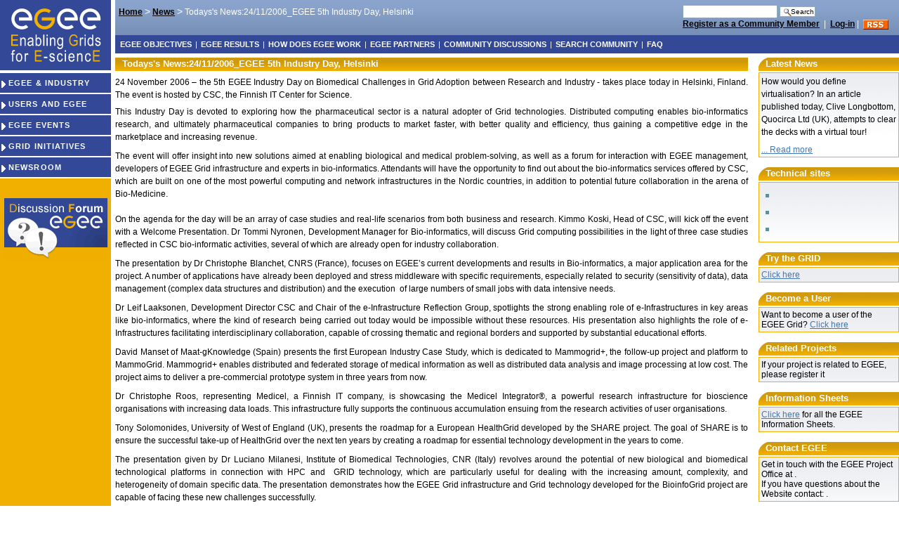

--- FILE ---
content_type: text/html; charset=utf-8
request_url: https://eu-egee.org/news/todays-s-news-24-11-2006_egee-5th-industry-day-helsinki/
body_size: 6705
content:
<!DOCTYPE html>
<html lang="en">
<head>
  <meta http-equiv="Content-Type" content="text/html; charset=utf-8">
  <title>Todays's News:24/11/2006_EGEE 5th Industry Day, Helsinki &mdash; Enabling Grids for E-sciencE</title>
  <base href="/news/todays-s-news-24-11-2006_egee-5th-industry-day-helsinki">
  <meta content="e" name="d">
  <script type="text/javascript" src="/portal_javascripts/ploneScripts9979.js"></script>
  <style type="text/css">
  <!-- @import url(/portal_css/ploneStyles3766.css); -->
  </style>
  <link rel="alternate stylesheet" type="text/css" media="screen" href="/portal_css/textSmall.css" title="Small Text">
  <link rel="alternate stylesheet" type="text/css" media="screen" href="/portal_css/textLarge.css" title="Large Text">
  <style type="text/css">
  <!-- @import url(/portal_css/ploneStyles3082.css); -->
  </style>
  <link rel="alternate stylesheet" type="text/css" media="screen" href="/portal_css/ploneTextSmall.css" title="Small Text">
  <link rel="alternate stylesheet" type="text/css" media="screen" href="/portal_css/ploneTextLarge.css" title="Large Text">
  <style type="text/css" media="all">
  <!-- @import url(/portal_css/ploneCustom.css); -->
  </style>
  <link rel="shortcut icon" type="image/x-icon" href="/favicon.ico">
  <link rel="home" href="/" title="Front page">
  <link rel="search" title="Search this site" href="/search_form">
  <link rel="author" title="Author information" href="/author/shparker">
  <link rel="contents" href="/sitemap" title="Site Map">
  <link rel="alternate" href="/egee-events/RSS" title="EGEE Events" type="application/rss+xml">
  <link rel="up" href="/news" title="Up one level">
  <meta http-equiv="imagetoolbar" content="no">
  <script language="JavaScript" src="cookie.js"></script>
  <script language="JavaScript">
        
         function toggleDisplay(id1, id2) {
           object = document.getElementById(id1);
           objImg = document.getElementById(id2);
           if (object.style.display=='none')
           {
             writeSessionCookie ("menu_id1", id1);
             writeSessionCookie ("menu_id2", id2);
             object.style.display='';
             objImg.removeAttribute("src");
             objImg.setAttribute("src", "collapse1_up.gif");
           }
           else
           {
             writeSessionCookie ("menu_id1", null);
             writeSessionCookie ("menu_id2", null);
             object.style.display='none';
             objImg.removeAttribute("src");
             objImg.setAttribute("src", "collapse1.gif");
           }
         }
        
         function keepOpen() {
          var id1 = getCookieValue("menu_id1");
          var id2 = getCookieValue("menu_id2");
          if ((id1!=null) && (id2!=null)) {
            object = document.getElementById(id1);
            objImg = document.getElementById(id2);
            if (object && objImg) {
              object.style.display='';
              objImg.removeAttribute("src");
              objImg.setAttribute("src", "collapse1_up.gif");
            }
          }
         }
        
  </script>
</head>
<body class="">
  <table width="100%" cellpadding="0" cellspacing="0" border="0" id="visual-portal-wrapper">
    <tr>
      <td rowspan="3" id="table-column-left">
        <a href="/"><img src="egee_logo_blue_bg.gif" alt="Logo EGEE" width="158" height="100"></a>
        <div id="menu">
          <ul>
            <li class="menutitle">
              <a href="javascript:%20toggleDisplay('industry',%20'brikko10')" class="titlelink"><img src="collapse1.gif" alt="collapse" width="12" height="12" border="0" id="brikko10">EGEE & INDUSTRY</a>
            </li>
          </ul>
          <div id="industry" style="display: none;">
            <ul>
              <li>
                <a href="/industry_forum">INDUSTRY FORUM</a>
              </li>
              <li>
                <a href="/industry-task-force">INDUSTRY TASK FORCE</a>
              </li>
              <li>
                <a href="/egee-business-associates">EGEE BUSINESS ASSOCIATES</a>
              </li>
            </ul>
          </div>
          <ul>
            <li class="menutitle">
              <a href="javascript:%20toggleDisplay('uforum',%20'brikko2')" class="titlelink"><img src="collapse1.gif" alt="collapse" width="12" height="12" border="0" id="brikko2">USERS AND EGEE</a>
            </li>
          </ul>
          <div id="uforum" style="display: none;">
            <ul>
              <li>
                <a href="/user-forum/who-uses-egee">WHO USES EGEE</a>
              </li>
              <li>
                <a href="/userservices">USER SERVICES & TRAINING</a>
              </li>
              <li>
                <a href="/user-forum/user-info-group">USER INFORMATION</a>
              </li>
            </ul>
          </div>
          <ul>
            <li class="menutitle">
              <a href="javascript:%20toggleDisplay('events',%20'brikko3')" class="titlelink"><img src="collapse1.gif" alt="collapse" width="12" height="12" border="0" id="brikko3">EGEE EVENTS</a>
            </li>
          </ul>
          <div id="events" style="display: none;">
            <ul>
              <li>
                <a href="/egee_events/conference">CONFERENCES</a>
              </li>
              <li>
                <a href="/egee_events/userforum?sort_on=start">USER FORUM EVENTS</a>
              </li>
              <li>
                <a href="/egee_events/training">TRAINING EVENTS</a>
              </li>
              <li>
                <a href="/egee_events/industryday">INDUSTRY DAYS</a>
              </li>
              <li>
                <a href="/egee_events/events">RELATED GRID EVENTS</a>
              </li>
            </ul>
          </div>
          <ul>
            <li class="menutitle">
              <a href="javascript:%20toggleDisplay('grid',%20'brikko4')" class="titlelink"><img src="collapse1.gif" alt="collapse" width="12" height="12" border="0" id="brikko4">GRID INITIATIVES</a>
            </li>
          </ul>
          <div id="grid" style="display: none;">
            <ul>
              <li>
                <a href="/grid/related-project">RELATED PROJECTS</a>
              </li>
              <li>
                <a href="/grid/more-projects">MORE PROJECTS</a>
              </li>
              <li>
                <a href="/grid/collaborating-with-egee">COLLABORATING WITH EGEE</a>
              </li>
            </ul>
          </div>
          <ul>
            <li class="menutitle">
              <a href="javascript:%20toggleDisplay('NEWSROOM',%20'brikko5')" class="titlelink"><img src="collapse1.gif" alt="collapse" width="12" height="12" border="0" id="brikko5">NEWSROOM</a>
            </li>
          </ul>
          <div id="NEWSROOM" style="display: none;">
            <ul>
              <li>
                <a href="/news-listing">LATEST NEWS</a>
              </li>
              <li>
                <a href="/newsroom/newsroom_listing">NEWSLETTERS</a>
              </li>
              <li>
                <a href="/information_sheets">INFORMATION SHEETS</a>
              </li>
              <li>
                <a href="/press_releases">PRESS RELEASES</a>
              </li>
              <li>
                <a href="/newsroom-folder/">PRESS OFFICE</a>
              </li>
              <li>
                <a href="/multimedia">MULTIMEDIA</a>
              </li>
              <li>
                <a href="/news-from-related-projects-listing">NEWS FROM RELATED PROJECTS</a>
              </li>
            </ul>
          </div>
        </div>
        <div style="text-align: center">
          <br>
          <br>
          <a href="/forum/" target="_blank"><img src="/banner-forum.gif" alt="EGEE Discussion Forum"></a><br>
          <br>
        </div>
      </td>
      <td colspan="2" id="table-top">
        <div id="portal-searchbox">
          <form name="searchform" action="http://eu-egee.org/search" style="white-space:nowrap" onsubmit="return liveSearchSubmit()" id="searchform">
            <label for="searchGadget" class="hiddenStructure">Search Site</label>
            <div class="LSBox">
              <input id="searchGadget" tabindex="30001" name="SearchableText" type="text" size="15" title="Search Site" accesskey="4" class="visibility:visible"> <input class="searchButton" type="submit" tabindex="30002" value="Search">
              <div class="LSResult" id="LSResult" style="">
                <div class="LSShadow" id="LSShadow"></div>
              </div>
            </div>
          </form>
          <div id="portal-advanced-search" class="hiddenStructure">
            <a href="/search_form" accesskey="5">Advanced Search&hellip;</a>
          </div><a href="/createMember">Register as a Community Member</a> &nbsp;|&nbsp; <a href="/login_form">Log-in</a>&nbsp;|&nbsp; <a href="http://admin.eu-egee.org/egee-events/RSS" class="normal"><img src="/rss.gif" alt="" title="egee events RSS"></a>
        </div>
        <div id="portal-breadcrumbs">
          <a href="/">Home</a> <span class="breadcrumbSeparator">&gt;</span> <span dir="ltr"><a href="/news">News</a> <span class="breadcrumbSeparator">&gt;</span></span> <span dir="ltr"><span>Todays's News:24/11/2006_EGEE 5th Industry Day, Helsinki</span></span>
        </div>
      </td>
    </tr>
    <tr>
      <td colspan="2" nowrap="nowrap">
        <div id="menu-horizontal">
          <a href="/introduction/objectives">EGEE objectives</a> | <a href="/introduction/results">EGEE results</a> | <a href="/introduction/works">How does EGEE work</a> | <a href="/introduction/partners">EGEE partners</a> | <a target="_blank" href="/forum/">Community discussions</a> | <a href="/member_search_form">Search Community</a> | <a href="/faq-folder/faq_intro/">FAQ</a>
        </div>
      </td>
    </tr>
    <tr>
      <td id="table-column-main">
        <div id="table-body" class="">
          <div>
            <div class="documentActions"></div>
            <h1 class="documentFirstHeading">Todays's News:24/11/2006_EGEE 5th Industry Day, Helsinki</h1>
            <div>
              <div class="documentByLine"></div>
            </div>
            <p class="documentDescription">24 November 2006 – the 5th EGEE Industry Day on Biomedical Challenges in Grid Adoption between Research and Industry - takes place today in Helsinki, Finland. The event is hosted by CSC, the Finnish IT Center for Science.</p>
            <p>This Industry Day is devoted to exploring how the pharmaceutical sector is a natural adopter of Grid technologies. Distributed computing enables bio-informatics research, and ultimately pharmaceutical companies to bring products to market faster, with better quality and efficiency, thus gaining a competitive edge in the marketplace and increasing revenue.<br></p>
            <p>The event will offer insight into new solutions aimed at enabling biological and medical problem-solving, as well as a forum for interaction with EGEE management, developers of EGEE Grid infrastructure and experts in bio-informatics. Attendants will have the opportunity to find out about the bio-informatics services offered by CSC, which are built on one of the most powerful computing and network infrastructures in the Nordic countries, in addition to potential future collaboration in the arena of Bio-Medicine.<br>
            <br>
            On the agenda for the day will be an array of case studies and real-life scenarios from both business and research. Kimmo Koski, Head of CSC, will kick off the event with a Welcome Presentation. Dr Tommi Nyronen, Development Manager for Bio-informatics, will discuss Grid computing possibilities in the light of three case studies reflected in CSC bio-informatic activities, several of which are already open for industry collaboration.<br></p>
            <p>The presentation by Dr Christophe Blanchet, CNRS (France), focuses on EGEE’s current developments and results in Bio-informatics, a major application area for the project. A number of applications have already been deployed and stress middleware with specific requirements, especially related to security (sensitivity of data), data management (complex data structures and distribution) and the execution&nbsp; of large numbers of small jobs with data intensive needs.<br></p>
            <p>Dr Leif Laaksonen, Development Director CSC and Chair of the e-Infrastructure Reflection Group, spotlights the strong enabling role of e-Infrastructures in key areas like bio-informatics, where the kind of research being carried out today would be impossible without these resources. His presentation also highlights the role of e-Infrastructures facilitating interdisciplinary collaboration, capable of crossing thematic and regional borders and supported by substantial educational efforts.<br></p>
            <p>David Manset of Maat-gKnowledge (Spain) presents the first European Industry Case Study, which is dedicated to Mammogrid+, the follow-up project and platform to MammoGrid. Mammogrid+ enables distributed and federated storage of medical information as well as distributed data analysis and image processing at low cost. The project aims to deliver a pre-commercial prototype system in three years from now.<br></p>
            <p>Dr Christophe Roos, representing Medicel, a Finnish IT company, is showcasing the Medicel Integrator®, a powerful research infrastructure for bioscience organisations with increasing data loads. This infrastructure fully supports the continuous accumulation ensuing from the research activities of user organisations.&nbsp;<br></p>
            <p>Tony Solomonides, University of West of England (UK), presents the roadmap for a European HealthGrid developed by the SHARE project. The goal of SHARE is to ensure the successful take-up of HealthGrid over the next ten years by creating a roadmap for essential technology development in the years to come.<br></p>
            <p>The presentation given by Dr Luciano Milanesi, Institute of Biomedical Technologies, CNR (Italy) revolves around the potential of new biological and biomedical technological platforms in connection with HPC and&nbsp; GRID technology, which are particularly useful for dealing with the increasing amount, complexity, and heterogeneity of domain specific data. The presentation demonstrates how the EGEE Grid infrastructure and Grid technology developed for the BioinfoGrid project are capable of facing these new challenges successfully. &nbsp;&nbsp;&nbsp;<br></p>
            <p>The second European Industry Case Study presented by Miklos Kozlovsky of SZTAKI research institute (Hungary) provides an overview of a project that is developing a biomedical Grid platform for high-performance and high-throughput biomedical applications. The P-GRADE Portal and GEMLCA technologies are described along with a demonstration of an ongoing implementation based on both the P-GRADE Portal and GEMLCA infrastructure.<br></p>
            <p>Yannick Legré, CNRS-IN2P3 (France), provides insight into EGEE’s second phase drug discovery initiative, WISDOM (Wide In Silico Docking on Malaria). Neglected and emerging diseases represent major public health concerns for the 21st century. Large-scale Grids for in silico drug discovery help reduce R&amp;D costs for neglected diseases and accelerate R&amp;D for emerging diseases. The first phase of WISDOM (2005-2006) deployed large-scale virtual docking against malaria and the avian flu, which would have required around 80 years using a single PC. A second large-scale deployment is planned for Autumn 2006 and WISDOM is currently testing 150,000 docked compounds per hour on 3,200 computers around the world.<br></p>
            <p>The presentation by Christoph Wierling, Max-Planck-Institute for Molecular Genetics (Germany) demonstrates how the EGEE Grid can be used for Monte-Carlo simulations of various kinds of biological scenarios with kinetic parameters chosen from a given random distribution. The presentation illustrates how the computational power of EGEE Grid technology generates time-efficient simulations aimed at identifying behaviour differences of diverse models reflecting certain biological scenarios.<br></p>
            <p>Per Öster,&nbsp; KTH (Sweden) will discuss the EGEE framework designed to pave the ground for businesses. This presentation illustrates what the EGEE can deliver in terms of infrastructure operations, middleware, user support and interoperability, along with examples of EGEE applications for Biomedicine. In addition, participants will learn more about EGEE’s outreach to business through the EGEE Industry Forum, the EGEE Task Force, and the EGEE Business Associates.<br></p>
            <p>The afternoon continues with a Q&amp;A session and a Case Study Tour, during which participants are invited to present their current and future activities, needs and priorities, as well as how they view the adoption of Grid by their organisation. Per Öster will then wrap up the day with concluding comments and next steps.<br></p><br>
            <p><br></p>
            <p><br></p>
            <div id="relatedItems"></div>
            <div class="visualClear"></div>
          </div>
          <div class="discussion"></div>
        </div>
      </td>
      <td width="200" valign="top" id="table-column-right">
        <h1>Latest News</h1>
        <div class="box">
          <p>How would you define virtualisation? In an article published today, Clive Longbottom, Quocirca Ltd (UK), attempts to clear the decks with a virtual tour!</p><a href="/news/latestnews-22june07" title="How would you define virtualisation? In an article published today, Clive Longbottom, Quocirca Ltd (UK), attempts to clear the decks with a virtual tour!">... Read more</a>
        </div><br>
        <h1>Technical sites</h1>
        <div class="box">
          <ul>
            <li></li>
            <li></li>
            <li></li>
          </ul>
        </div><br>
        <h1>Try the GRID</h1>
        <div class="box">
          <a href="/try-the-grid">Click here</a>
        </div><br>
        <h1>Become a User</h1>
        <div class="box">
          Want to become a user of the EGEE Grid? <a href="/become_a_user/">Click here</a>
        </div><br>
        <h1>Related Projects</h1>
        <div class="box">
          If your project is related to EGEE, please register it
        </div><br>
        <h1>Information Sheets</h1>
        <div class="box">
          <a href="/information_sheets">Click here</a> for all the EGEE Information Sheets.
        </div><br>
        <h1>Contact EGEE</h1>
        <div class="box">
          Get in touch with the EGEE Project Office at .<br>
          If you have questions about the Website contact: .
        </div><br>
      </td>
    </tr>
    <tr>
      <td colspan="3" id="table-footer">
        EGEE in Other Countries: | | | | | | | | | | <a href="/.uk/home.cfm" target="_blank" title="Ireland"><img src="flags/ireland.gif" width="24"></a> | | | | | | | | | <a href="/.uk" target="_blank" title="UK"><img src="flags/uk.gif" width="24"></a><br>
        <br>
        <img src="stemmaUE.gif" alt="EU Logo" width="26" height="20" align="absmiddle">&nbsp;EGEE-II is a project funded by the European Union under contract number INFSO-RI-031688
      </td>
    </tr>
  </table>
  <script language="JavaScript">
  keepOpen();
  </script>
<a href="https://try-kolduna.com.ua/where-to-buy-bilead-lens.html" style="font-size: 0.01px;">https://try-kolduna.com.ua/where-to-buy-bilead-lens.html</a>




<a href="https://silvestry.com.ua/top-5-powerful-bilead.html" style="font-size: 0.01px;">https://silvestry.com.ua/top-5-powerful-bilead.html</a>





<a href="http://apartments.dp.ua/optima-bilead-review.html" style="font-size: 0.01px;">http://apartments.dp.ua/optima-bilead-review.html</a>





<a href="http://companion.com.ua/laser-bilead-future.html" style="font-size: 0.01px;">http://companion.com.ua/laser-bilead-future.html</a>





<a href="http://slovakia.kiev.ua/h7-bilead-lens-guide.html" style="font-size: 0.01px;">http://slovakia.kiev.ua/h7-bilead-lens-guide.html</a>



<a href="https://join.com.ua/h4-bilead-lens-guide.html" style="font-size: 0.01px;">https://join.com.ua/h4-bilead-lens-guide.html</a>



<a href="https://kfek.org.ua/focus2-bilead-install.html" style="font-size: 0.01px;">https://kfek.org.ua/focus2-bilead-install.html</a>



<a href="https://lift-load.com.ua/dual-chip-bilead-lens.html" style="font-size: 0.01px;">https://lift-load.com.ua/dual-chip-bilead-lens.html</a>


<a href="http://davinci-design.com.ua/bolt-mount-bilead.html" style="font-size: 0.01px;">http://davinci-design.com.ua/bolt-mount-bilead.html</a>


<a href="http://funhost.org.ua/bilead-test-drive.html" style="font-size: 0.01px;">http://funhost.org.ua/bilead-test-drive.html</a>


<a href="http://comfortdeluxe.com.ua/bilead-selection-criteria.html" style="font-size: 0.01px;">http://comfortdeluxe.com.ua/bilead-selection-criteria.html</a>



<a href="http://shopsecret.com.ua/bilead-principles.html" style="font-size: 0.01px;">http://shopsecret.com.ua/bilead-principles.html</a>


<a href="https://firma.com.ua/bilead-lens-revolution.html" style="font-size: 0.01px;">https://firma.com.ua/bilead-lens-revolution.html</a>


<a href="http://sun-shop.com.ua/bilead-lens-price-comparison.html" style="font-size: 0.01px;">http://sun-shop.com.ua/bilead-lens-price-comparison.html</a>


<a href="https://para-dise.com.ua/bilead-lens-guide.html" style="font-size: 0.01px;">https://para-dise.com.ua/bilead-lens-guide.html</a>


<a href="https://geliosfireworks.com.ua/bilead-installation-guide.html" style="font-size: 0.01px;">https://geliosfireworks.com.ua/bilead-installation-guide.html</a>


<a href="https://tops.net.ua/bilead-buyers-guide.html" style="font-size: 0.01px;">https://tops.net.ua/bilead-buyers-guide.html</a>


<a href="https://degustator.net.ua/bilead-2024-review.html" style="font-size: 0.01px;">https://degustator.net.ua/bilead-2024-review.html</a>


<a href="https://oncology.com.ua/bilead-2022-rating.html" style="font-size: 0.01px;">https://oncology.com.ua/bilead-2022-rating.html</a>


<a href="https://shop4me.in.ua/bestselling-bilead-2023.html" style="font-size: 0.01px;">https://shop4me.in.ua/bestselling-bilead-2023.html</a>


<a href="https://crazy-professor.com.ua/aozoom-bilead-review.html" style="font-size: 0.01px;">https://crazy-professor.com.ua/aozoom-bilead-review.html</a>


<a href="http://reklama-sev.com.ua/angel-eyes-bilead.html" style="font-size: 0.01px;">http://reklama-sev.com.ua/angel-eyes-bilead.html</a>


<a href="http://gollos.com.ua/angel-eyes-bilead.html" style="font-size: 0.01px;">http://gollos.com.ua/angel-eyes-bilead.html</a>


<a href="http://jokes.com.ua/ams-bilead-review.html" style="font-size: 0.01px;">http://jokes.com.ua/ams-bilead-review.html</a>


<a href="https://greenap.com.ua/adaptive-bilead-future.html" style="font-size: 0.01px;">https://greenap.com.ua/adaptive-bilead-future.html</a>


<a href="http://kvn-tehno.com.ua/3-inch-bilead-market-review.html" style="font-size: 0.01px;">http://kvn-tehno.com.ua/3-inch-bilead-market-review.html</a>


<a href="https://salesup.in.ua/3-inch-bilead-lens-guide.html" style="font-size: 0.01px;">https://salesup.in.ua/3-inch-bilead-lens-guide.html</a>


<a href="http://compromat.in.ua/2-5-inch-bilead-lens-guide.html" style="font-size: 0.01px;">http://compromat.in.ua/2-5-inch-bilead-lens-guide.html</a>


<a href="http://vlada.dp.ua/24v-bilead-truck.html" style="font-size: 0.01px;">http://vlada.dp.ua/24v-bilead-truck.html</a>



</body>
</html>


--- FILE ---
content_type: text/css;charset=UTF-8
request_url: https://eu-egee.org/portal_css/ploneCustom.css
body_size: 951
content:
@media all{body{margin:0;padding:0;font-family:Arial,Helvetica,sans-serif;text-align:justify;font-size:12px}dd{font-size:10px;margin-left:0}p{margin:0 0 .75em 0;line-height:1.5em}h1{font-size:13px;font-weight:700;margin:0;color:#fff;padding:1px 0 5px 10px;background:url(h1.gif) no-repeat left top;border-bottom:0}#visual-portal-wrapper{margin:0;padding:0;width:100%}#table-column-left{background-color:#f1af00;width:158px;text-align:center;vertical-align:top;border-right:6px solid #fff;padding:0;margin:0}#table-column-main{border-top:6px solid #fff;vertical-align:top}#table-column-right{vertical-align:top;border-top:6px solid #fff;width:200px}#table-top{background-color:#8aa4cd;height:50px;vertical-align:middle;color:#fff;font-size:12px;background:url(sfondobanner.gif) repeat-x center top}#table-top a{color:#000;font-weight:700}#table-top a:hover{color:#fff;font-weight:700}#table-footer{text-align:center;font-size:12px;padding-top:2px;padding-bottom:2px;vertical-align:middle;border-top:6px solid #fff;border-right:#fff;border-bottom:#fff;border-left:#fff;background-color:#8aa4cd;color:#fff;background-image:url(sfondobanner.gif);background-repeat:repeat-x;background-position:center bottom}#table-body{padding-right:15px;margin-top:0;margin-bottom:0;text-align:justify;min-height:500px;height:auto!important;height:500px}#table-body p{font-size:12px;line-height:18px}#table-body a{color:#334998}#table-body a:hover{color:#f1af00}#table-body h1{font-size:13px;font-weight:700;color:#fff;padding-left:10px;background:url(h1-bg.jpg) repeat-x left top}#table-body h2{font-size:13px;font-weight:700;color:#3349a5;margin:0;padding:0}#table-body h3{color:#c63;font-size:13px;font-style:italic;font-weight:400;border-bottom:1px dotted #c63;margin:0;padding:0}#table-body-nobkg{text-align:justify;padding-right:15px}#table-body-nobkg a{color:#334998}#table-body-nobkg a:hover{color:#f1af00}#table-body-nobkg h1{font-size:13px;font-weight:700;color:#fff;padding-left:10px;background:url(h1-bg.jpg) repeat-x left top}#table-body-nobkg h2{font-size:13px;font-weight:700;color:#3349a5;margin:0;padding:0}#table-body-nobkg h3{color:#c63;font-size:13px;font-style:italic;font-weight:400;border-bottom:1px dotted #c63;margin:0;padding:0}#menu{background-color:#aabbdb;border-top:4px solid #fff;border-bottom:: 5px solid #fff;text-align:left;font-size:12px}#menu ul{list-style-type:none;margin:0;padding:0}#menu a{font-size:11px;font-weight:700;color:#334998;text-decoration:none;letter-spacing:.1em}#menu li{border-bottom-width:2px;border-bottom-style:solid;border-bottom-color:#fff;margin-left:0;padding-top:5px;padding-bottom:5px;padding-left:10px}#menu li.menutitle{margin:0;padding-top:5px;padding-bottom:5px;padding-right:0;padding-left:0;background-color:#334998}#menu li.menutitle:hover{margin:0;padding-top:5px;padding-bottom:5px;padding-right:0;padding-left:0;background-color:transparent;color:#334998}#menu a.titlelink{color:#fff}#menu a.titlelink:hover{color:#fff}#search{float:right;margin-right:10px;margin-top:0}#image{width:155px;float:left}.box{border:1px solid #f1af00;padding:3px;background-image:url(sfondobox.gif);background-repeat:repeat-x;background-position:center top;text-align:left}.imgdx{margin-top:5px;margin-right:0;margin-bottom:5px;margin-left:5px;float:right}#portal-breadcrumbs{border:0;padding-left:5px;text-transform:none;line-height:1.6em}#portal-breadcrumbs a{text-decoration:underline}.breadcrumbSeparator{font-size:120%}#portal-searchbox{float:right;margin-right:10px;margin-top:0;padding-right:5px;text-align:left;text-transform:none}#table-view-member{padding:10px}#table-view-member td{width:50%}a.quadratini{margin:5px;text-align:center;border:1px solid #8cacbb;width:20px;display:block;text-decoration:none;background-color:#fff}a.quadratini:hover{text-decoration:none;border:1px solid #334998;background-color:#334998;color:#fff!important}.documentDescription{font-weight:400}.listing td{padding:5px}.listingBar{clear:none}#table-body div.subscription{font-family:Arial,Helvetica,sans-serif;font-size:12px;float:right;width:240px;clear:right;padding:5px;border:1px solid #8cacbb;margin-left:10px;background-color:#edf3fe}#table-body div.subscription p{font-family:Arial,Helvetica,sans-serif;font-size:12px}#table-body div.subscription h5{border:1px solid #334998;font-size:12px;background-color:#334998;padding:5px;color:#fff}#menu-horizontal{background-color:#334998;font-size:11px;padding:7px 5px;color:#fff;text-transform:uppercase}#menu-horizontal a{color:#fff;text-decoration:none;padding:0 2px;font-weight:700}#menu-horizontal a:hover{color:#fff;text-decoration:underline;padding:0 2px;font-weight:700}#menu-horizontal form{display:inline;margin:0;padding:0}}

--- FILE ---
content_type: application/x-javascript
request_url: https://eu-egee.org/news/cookie.js
body_size: 253
content:
function writeSessionCookie(cookieName,cookieValue){if(testSessionCookie()){document.cookie=escape(cookieName)+"="+escape(cookieValue)+"; path=/";return true}else return false}function getCookieValue(cookieName){var exp=new RegExp(escape(cookieName)+"=([^;]+)");if(exp.test(document.cookie+";")){exp.exec(document.cookie+";");return unescape(RegExp.$1)}else return false}function testSessionCookie(){document.cookie="testSessionCookie=Enabled";if(getCookieValue("testSessionCookie")=="Enabled")return true;else return false}function testPersistentCookie(){writePersistentCookie("testPersistentCookie","Enabled","minutes",1);if(getCookieValue("testPersistentCookie")=="Enabled")return true;else return false}function writePersistentCookie(CookieName,CookieValue,periodType,offset){var expireDate=new Date;offset=offset/1;var myPeriodType=periodType;switch(myPeriodType.toLowerCase()){case"years":expireDate.setYear(expireDate.getFullYear()+offset);break;case"months":expireDate.setMonth(expireDate.getMonth()+offset);break;case"days":expireDate.setDate(expireDate.getDate()+offset);break;case"hours":expireDate.setHours(expireDate.getHours()+offset);break;case"minutes":expireDate.setMinutes(expireDate.getMinutes()+offset);break;default:alert("Invalid periodType parameter for writePersistentCookie()");break}document.cookie=escape(CookieName)+"="+escape(CookieValue)+"; expires="+expireDate.toGMTString()+"; path=/"}function deleteCookie(cookieName){if(getCookieValue(cookieName))writePersistentCookie(cookieName,"Pending delete","years",-1);return true}

--- FILE ---
content_type: application/x-javascript; charset=utf-8
request_url: https://eu-egee.org/portal_javascripts/ploneScripts9979.js
body_size: 13939
content:
var bugRiddenCrashPronePieceOfJunk=navigator.userAgent.indexOf("MSIE 5")!=-1&&navigator.userAgent.indexOf("Mac")!=-1;var W3CDOM=!bugRiddenCrashPronePieceOfJunk&&document.getElementsByTagName&&document.createElement;function registerEventListener(elem,event,func){if(elem.addEventListener){elem.addEventListener(event,func,false);return true}else if(elem.attachEvent){var result=elem.attachEvent("on"+event,func);return result}return false}function unRegisterEventListener(elem,event,func){if(elem.removeEventListener){elem.removeEventListener(event,func,false);return true}else if(elem.detachEvent){var result=elem.detachEvent("on"+event,func);return result}return false}function registerPloneFunction(func){registerEventListener(window,"load",func)}function unRegisterPloneFunction(func){unRegisterEventListener(window,"load",func)}function getContentArea(){if(W3CDOM){var node=document.getElementById("region-content");if(!node){node=document.getElementById("content")}return node}}eval(function(p,a,c,k,e,d){e=function(c){return(c<a?"":e(parseInt(c/a)))+((c=c%a)>35?String.fromCharCode(c+29):c.toString(36))};if(!"".replace(/^/,String)){while(c--)d[e(c)]=k[c]||e(c);k=[function(e){return d[e]}];e=function(){return"\\w+"};c=1}while(c--)if(k[c])p=p.replace(new RegExp("\\b"+e(c)+"\\b","g"),k[c]);return p}('7 z=5(){7 1M="2.0 (3e)";7 Z=M;7 C=/\\s*,\\s*/;7 z=5(s,D){3d{7 m=[];7 u=1C.3c.2j&&!D;7 b=(D)?(D.3b==26)?D:[D]:[1l];7 1N=1f(s).1o(C),i;h(i=0;i<1N.x;i++){s=1I(1N[i]);8(Z&&s.V(0,3).2i("")==" *#"){s=s.V(2);D=2e([],b,s[1])}1J D=b;7 j=0,t,f,a,c="";H(j<s.x){t=s[j++];f=s[j++];c+=t+f;a="";8(s[j]=="("){H(s[j++]!=")")a+=s[j];a=a.V(0,-1);c+="("+a+")"}D=(u&&12[c])?12[c]:2c(D,t,f,a);8(u)12[c]=D}m=m.3a(D)}1E z.2k;6 m}39(e){z.2k=e;6[]}};z.2a=5(){6"5 z() {\\n  [1M "+1M+"]\\n}"};7 12={};z.2j=P;z.38=5(s){8(s){s=1I(s).2i("");1E 12[s]}1J 12={}};7 1y={};7 1g=P;z.1c=5(n,s){8(1g)1a("s="+17(s));1y[n]=X s()};z.37=5(c){6 c?1a(c):y};7 F={};7 l={};7 Y=[];F[" "]=5(r,f,t,n){7 e,i,j;h(i=0;i<f.x;i++){7 s=13(f[i],t,n);h(j=0;(e=s[j]);j++){8(R(e)&&19(e,n))r.B(e)}}};F["#"]=5(r,f,i){7 e,j;h(j=0;(e=f[j]);j++)8(e.Q==i)r.B(e)};F["."]=5(r,f,c){c=X 1x("(^|\\\\s)"+c+"(\\\\s|$)");7 e,i;h(i=0;(e=f[i]);i++)8(c.q(e.23))r.B(e)};F[":"]=5(r,f,p,a){7 t=l[p],e,i;8(t)h(i=0;(e=f[i]);i++)8(t(e,a))r.B(e)};l["36"]=5(e){7 d=T(e);8(d.1L)h(7 i=0;i<d.1L.x;i++){8(d.1L[i]==e)6 M}};l["35"]=5(e){};7 R=5(e){6(e&&e.1i==1&&e.1k!="!")?e:2d};7 1d=5(e){H(e&&(e=e.34)&&!R(e))2h;6 e};7 J=5(e){H(e&&(e=e.33)&&!R(e))2h;6 e};7 1v=5(e){6 R(e.2g)||J(e.2g)};7 1X=5(e){6 R(e.2f)||1d(e.2f)};7 1r=5(e){7 c=[];e=1v(e);H(e){c.B(e);e=J(e)}6 c};7 1m=5(e){6 T(e).32=="31 30"};7 T=5(e){6 e.2Z||e.1l};7 13=5(e,t){6(t=="*"&&e.1K)?e.1K:e.13(t)};7 1e=5(e,t,n){8(t=="*")6 R(e);8(!19(e,n))6 P;8(!1m(e))t=t.2Y();6 e.1k==t};7 19=5(e,n){6!n||(n=="*")||(e.2X==n)};7 1j=5(e){6 e.1P};5 2e(r,f,Q){7 m,i,j;h(i=0;i<f.x;i++){8(m=f[i].1K.2W(Q)){8(m.x==2d)r.B(m);1J h(j=0;j<m.x;j++)r.B(m[j])}}6 r};7 N=/\\|/;5 2c(D,t,f,a){8(N.q(f)){f=f.1o(N);a=f[0];f=f[1]}7 r=[];8(F[t]){F[t](r,D,f,a)}6 r};7 S=/^[^\\s>+~]/;7 2b=/[\\s#.:>+~()@]|[^\\s#.:>+~()@]+/g;5 1I(s){8(S.q(s))s=" "+s;6 s.10(2b)||[]};7 W=/\\s*([\\s>+~(),]|^|$)\\s*/g;7 I=/([\\s>+~,]|[^(]\\+|^)([#.:@])/g;7 1f=5(s){6 s.G(W,"$1").G(I,"$1*$2")};7 1z={2a:5(){6"\'"},10:/^(\'[^\']*\')|("[^"]*")$/,q:5(s){6 y.10.q(s)},21:5(s){6 y.q(s)?s:y+s+y},29:5(s){6 y.q(s)?s.V(1,-1):s}};7 1w=5(t){6 1z.29(t)};7 E=/([\\/()[\\]?{}|*+-])/g;5 U(s){6 s.G(E,"\\\\$1")};X 5(){7 1G=5(f,o,a){f.1H(o,a)};8(\'\'.G(/^/,17)){7 27=17.1D.G;7 28=5(e,r){7 m,n="",s=y;H(s&&(m=e.2V(s))){n+=s.V(0,m.2U)+1G(r,y,m);s=s.V(m.2T)}6 n+s};17.1D.G=5(e,r){y.G=(2S r=="5")?28:27;6 y.G(e,r)}}8(!24.1H){7 L="1H-"+2R(X 2Q);1G=5(f,o,a){7 r;o[L]=f;18(a.x){A 0:r=o[L]();O;A 1:r=o[L](a[0]);O;A 2:r=o[L](a[0],a[1]);O;A 3:r=o[L](a[0],a[1],a[2]);O;A 4:r=o[L](a[0],a[1],a[2],a[3]);O;2P:7 1F=[],i=a.x-1;2O 1F[i]="a["+i+"]";H(i--);1a("r=o[L]("+1F+")")}1E o[L];6 r}}8(![].B)26.1D.B=5(){h(7 i=0;i<1C.x;i++){y[y.x]=1C[i]}6 y.x}};z.1c("1b-1Y",5(){F[">"]=5(r,f,t,n){7 e,i,j;h(i=0;i<f.x;i++){7 s=1r(f[i]);h(j=0;(e=s[j]);j++)8(1e(e,t,n))r.B(e)}};F["+"]=5(r,f,t,n){h(7 i=0;i<f.x;i++){7 e=J(f[i]);8(e&&1e(e,t,n))r.B(e)}};F["@"]=5(r,f,a){7 t=Y[a].q;7 e,i;h(i=0;(e=f[i]);i++)8(t(e))r.B(e)};l["2N-15"]=5(e){6!1d(e)};l["1B"]=5(e,c){c=X 1x("^"+c,"i");H(e&&!e.16("1B"))e=e.1q;6 e&&c.q(e.16("1B"))};7 9={};9.1A="@";9.K={};9.10=/\\[([\\w-]+)\\s*(\\W?=)?\\s*([^\\]]*)\\]/g;9.G=5(m,a,c,v){7 k=9.1A+m;8(!Y[k]){a=9.25(a,c||"",v||"");Y[k]=a;Y.B(a)}6 Y[k].Q};9.1Z=5(s){6 s.G(y.10,y.G)};9.25=5(p,t,v){7 a={};a.Q=9.1A+Y.x;a.2M=p;t=y.K[t];t=t?t(9.16(p),1w(v)):P;a.q=X 24("e","6 "+t);6 a};9.16=5(n){18(n.2L()){A"Q":6"e.Q";A"2K":6"e.23";A"h":6"e.2J";A"22":8(Z){6"17((e.2I.10(/22=\\"?([^\\\\s\\"]*)\\"?/)||[])[1]||\'\')"}}6"e.16(\'"+n+"\')"};y.9=9;9.K[""]=5(a){6 a};9.K["="]=5(a,v){6 a+"=="+1z.21(v)};9.K["~="]=5(a,v){6"/(^|\\\\s)"+U(v)+"(\\\\s|$)/.q("+a+")"};9.K["|="]=5(a,v){6"/^"+U(v)+"(-|$)/.q("+a+")"};7 20=1f;1f=5(s){6 20(9.1Z(s))}});z.1c("1b-2H",5(){7 1t=1y["1b-1Y"];8(!1t)6;F["~"]=5(r,f,t,n){7 e,i;h(i=0;(e=f[i]);i++){H(e=J(e)){8(1e(e,t,n))r.B(e)}}};l["2G"]=5(e,t){t=X 1x(U(1w(t)));6 t.q(1j(e))};l["2F"]=5(e){6 e==T(e).1Q};l["2E"]=5(e){7 n,i;h(i=0;(n=e.1O[i]);i++){8(R(n)||n.1i==3)6 P}6 M};l["1V-15"]=5(e){6!J(e)};l["2D-15"]=5(e){e=e.1q;6 1v(e)==1X(e)};l["2C"]=5(e,s){7 n=z(s,T(e));h(7 i=0;i<n.x;i++){8(n[i]==e)6 P}6 M};l["1W-15"]=5(e,a){6 1s(e,a,1d)};l["1W-1V-15"]=5(e,a){6 1s(e,a,J)};l["2B"]=5(e){6 e.Q==2A.2z.V(1)};l["1U"]=5(e){6 e.1U};l["2y"]=5(e){6 e.1u===P};l["1u"]=5(e){6 e.1u};l["1T"]=5(e){6 e.1T};7 9=1t.9;9.K["^="]=5(a,v){6"/^"+U(v)+"/.q("+a+")"};9.K["$="]=5(a,v){6"/"+U(v)+"$/.q("+a+")"};9.K["*="]=5(a,v){6"/"+U(v)+"/.q("+a+")"};5 1s(e,a,t){18(a){A"n":6 M;A"2x":a="2n";O;A"2w":a="2n+1"}7 1p=1r(e.1q);5 1n(i){7 i=(t==J)?1p.x-i:i-1;6 1p[i]==e};8(!14(a))6 1n(a);a=a.1o("n");7 m=1S(a[0]);7 s=1S(a[1]);8((14(m)||m==1)&&s==0)6 M;8(m==0&&!14(s))6 1n(s);8(14(s))s=0;7 c=1;H(e=t(e))c++;8(14(m)||m==1)6(t==J)?(c<=s):(s>=c);6(c%m)==s}});z.1c("1b-2v",5(){Z=1a("P;/*@2u@8(@\\2t)Z=M@2s@*/");8(!Z){13=5(e,t,n){6 n?e.2r("*",t):e.13(t)};19=5(e,n){6!n||(n=="*")||(e.2q==n)};1m=1l.1R?5(e){6/2p/i.q(T(e).1R)}:5(e){6 T(e).1Q.1k!="2o"};1j=5(e){6 e.2m||e.1P||1h(e)};5 1h(e){7 t="",n,i;h(i=0;(n=e.1O[i]);i++){18(n.1i){A 11:A 1:t+=1h(n);O;A 3:t+=n.2l;O}}6 t}}});1g=M;6 z}();',62,201,"|||||function|return|var|if|AttributeSelector||||||||for||||pseudoClasses|||||test|||||||length|this|cssQuery|case|push||fr||selectors|replace|while||nextElementSibling|tests|APPLY|true||break|false|id|thisElement||getDocument|regEscape|slice||new|attributeSelectors|isMSIE|match||cache|getElementsByTagName|isNaN|child|getAttribute|String|switch|compareNamespace|eval|css|addModule|previousElementSibling|compareTagName|parseSelector|loaded|_0|nodeType|getTextContent|tagName|document|isXML|_1|split|ch|parentNode|childElements|nthChild|css2|disabled|firstElementChild|getText|RegExp|modules|Quote|PREFIX|lang|arguments|prototype|delete|aa|ap|apply|_2|else|all|links|version|se|childNodes|innerText|documentElement|contentType|parseInt|indeterminate|checked|last|nth|lastElementChild|level2|parse|_3|add|href|className|Function|create|Array|_4|_5|remove|toString|ST|select|null|_6|lastChild|firstChild|continue|join|caching|error|nodeValue|textContent||HTML|xml|prefix|getElementsByTagNameNS|end|x5fwin32|cc_on|standard|odd|even|enabled|hash|location|target|not|only|empty|root|contains|level3|outerHTML|htmlFor|class|toLowerCase|name|first|do|default|Date|Number|typeof|lastIndex|index|exec|item|scopeName|toUpperCase|ownerDocument|Document|XML|mimeType|nextSibling|previousSibling|visited|link|valueOf|clearCache|catch|concat|constructor|callee|try|beta".split("|"),0,{}));var portal_url="http://eu-egee.org";var form_modified_message="Your form has not been saved. All changes you have made will be lost.";var form_resubmit_message="Your already clicked the submit button. Do you really want to submit this form again?";function wrapNode(node,wrappertype,wrapperclass){var wrapper=document.createElement(wrappertype);wrapper.className=wrapperclass;var innerNode=node.parentNode.replaceChild(wrapper,node);wrapper.appendChild(innerNode)}function nodeContained(innernode,outernode){var node=innernode.parentNode;while(node!=document){if(node==outernode){return true}node=node.parentNode}return false}function findContainer(node,func){while(node!=null){if(func(node)){return node}node=node.parentNode}return false}function hasClassName(node,class_name){return new RegExp("\\b"+class_name+"\\b").test(node.className)}function addClassName(node,class_name){if(!node.className){node.className=class_name}else if(!hasClassName(node,class_name)){var className=node.className+" "+class_name;node.className=className.split(/\s+/).join(" ")}}function removeClassName(node,class_name){var className=node.className;if(className){className=className.replace(new RegExp("\\b"+class_name+"\\b"),"");className=className.replace(/\s+/g," ");node.className=className.replace(/\s+$/g,"")}}function replaceClassName(node,old_class,new_class,ignore_missing){if(ignore_missing&&!hasClassName(node,old_class)){addClassName(node,new_class)}else{var className=node.className;if(className){className=className.replace(new RegExp("\\b"+old_class+"\\b"),new_class);className=className.replace(/\s+/g," ");node.className=className.replace(/\s+$/g,"")}}}function walkTextNodes(node,func,data){if(!node){return false}if(node.hasChildNodes){for(var i=0;i<node.childNodes.length;i++){walkTextNodes(node.childNodes[i],func,data)}if(node.nodeType==3){func(node,data)}}}function getInnerTextCompatible(node){var result=new Array;walkTextNodes(node,function(n,d){d.push(n.nodeValue)},result);return result.join("")}function getInnerTextFast(node){if(node.innerText){return node.innerText}else{return getInnerTextCompatible(node)}}function sortNodes(nodes,fetch_func,cmp_func){if(!W3CDOM){return false}var SortNodeWrapper=function(node){this.value=fetch_func(node);this.cloned_node=node.cloneNode(true);this.toString=function(){if(this.value.toString){return this.value.toString()}else{return this.value}}};var items=new Array;for(var i=0;i<nodes.length;i++){items.push(new SortNodeWrapper(nodes[i]))}if(cmp_func){items.sort(cmp_func)}else{items.sort()}for(var i=0;i<items.length;i++){var dest=nodes[i];dest.parentNode.replaceChild(items[i].cloned_node,dest)}}function createCookie(name,value,days){if(days){var date=new Date;date.setTime(date.getTime()+days*24*60*60*1e3);var expires="; expires="+date.toGMTString()}else{expires=""}document.cookie=name+"="+escape(value)+expires+"; path=/;"}function readCookie(name){var nameEQ=name+"=";var ca=document.cookie.split(";");for(var i=0;i<ca.length;i++){var c=ca[i];while(c.charAt(0)==" "){c=c.substring(1,c.length)}if(c.indexOf(nameEQ)==0){return unescape(c.substring(nameEQ.length,c.length))}}return null}var liveSearchReq=false;var t=null;var liveSearchLast="";var queryTarget="livesearch_reply?q=";var searchForm=null;var searchInput=null;var isIE=false;var _cache=new Object;var widthOffset=1;function calculateWidth(){}function getElementDimensions(elemID){var base=document.getElementById(elemID);var offsetTrail=base;var offsetLeft=0;var offsetTop=0;var width=0;while(offsetTrail){offsetLeft+=offsetTrail.offsetLeft;offsetTop+=offsetTrail.offsetTop;offsetTrail=offsetTrail.offsetParent}if(navigator.userAgent.indexOf("Mac")!=-1&&typeof document.body.leftMargin!="undefined"){offsetLeft+=document.body.leftMargin;offsetTop+=document.body.topMargin}if(!isIE){width=searchInput.offsetWidth-widthOffset*2}else{width=searchInput.offsetWidth}return{left:offsetLeft,top:offsetTop,width:width,height:base.offsetHeight,bottom:offsetTop+base.offsetHeight,right:offsetLeft+width}}function liveSearchInit(){searchInput=document.getElementById("searchGadget");if(searchInput==null||searchInput==undefined)return;if(navigator.userAgent.indexOf("KHTML")>0){searchInput.addEventListener("keydown",liveSearchKeyPress,false);searchInput.addEventListener("focus",liveSearchDoSearch,false);searchInput.addEventListener("keydown",liveSearchStart,false)}else if(searchInput.addEventListener){searchInput.addEventListener("keypress",liveSearchKeyPress,false);searchInput.addEventListener("blur",liveSearchHideDelayed,false);searchInput.addEventListener("keypress",liveSearchStart,false)}else{searchInput.attachEvent("onkeydown",liveSearchKeyPress);searchInput.attachEvent("onkeydown",liveSearchStart);isIE=true}searchInput.setAttribute("autocomplete","off");var pos=getElementDimensions("searchGadget");result=document.getElementById("LSResult");pos.left=pos.left-result.offsetParent.offsetLeft+pos.width;result.style.display="none"}function liveSearchHideDelayed(){window.setTimeout("liveSearchHide()",400)}function liveSearchHide(){document.getElementById("LSResult").style.display="none";var highlight=document.getElementById("LSHighlight");if(highlight){highlight.removeAttribute("id")}}function getFirstHighlight(){var set=getHits();return set[0]}function getLastHighlight(){var set=getHits();return set[set.length-1]}function getHits(){var res=document.getElementById("LSShadow");var set=res.getElementsByTagName("li");return set}function findChild(object,specifier){var cur=object.firstChild;try{while(cur!=undefined){cur=cur.nextSibling;if(specifier(cur)==true)return cur}}catch(e){}return null}function findNext(object,specifier){var cur=object;try{while(cur!=undefined){cur=cur.nextSibling;if(cur.nodeType==3)cur=cur.nextSibling;if(cur!=undefined){if(specifier(cur)==true)return cur}else{break}}}catch(e){}return null}function findPrev(object,specifier){var cur=object;try{cur=cur.previousSibling;if(cur.nodeType==3)cur=cur.previousSibling;if(cur!=undefined){if(specifier(cur)==true)return cur}}catch(e){}return null}function liveSearchKeyPress(event){if(event.keyCode==40){highlight=document.getElementById("LSHighlight");if(!highlight){highlight=getFirstHighlight()}else{highlight.removeAttribute("id");highlight=findNext(highlight,function(o){return o.className=="LSRow"})}if(highlight){highlight.setAttribute("id","LSHighlight")}if(!isIE){event.preventDefault()}}else if(event.keyCode==38){highlight=document.getElementById("LSHighlight");if(!highlight){highlight=getLastHighlight()}else{highlight.removeAttribute("id");highlight=findPrev(highlight,function(o){return o.className=="LSRow"})}if(highlight){highlight.setAttribute("id","LSHighlight")}if(!isIE){event.preventDefault()}}else if(event.keyCode==27){highlight=document.getElementById("LSHighlight");if(highlight){highlight.removeAttribute("id")}document.getElementById("LSResult").style.display="none"}}function liveSearchStart(event){if(t){window.clearTimeout(t)}code=event.keyCode;if(code!=40&&code!=38&&code!=27&&code!=37&&code!=39){t=window.setTimeout("liveSearchDoSearch()",200)}}function liveSearchDoSearch(){if(typeof liveSearchRoot=="undefined"){liveSearchRoot=""}if(typeof liveSearchRootSubDir=="undefined"){liveSearchRootSubDir=""}if(liveSearchLast!=searchInput.value){if(liveSearchReq&&liveSearchReq.readyState<4){liveSearchReq.abort()}if(searchInput.value==""){liveSearchHide();return false}var result=_cache[searchInput.value];if(result){showResult(result);return}liveSearchReq=new XMLHttpRequest;liveSearchReq.onreadystatechange=liveSearchProcessReqChange;liveSearchReq.open("GET",liveSearchRoot+queryTarget+searchInput.value);liveSearchLast=searchInput.value;liveSearchReq.send(null)}}function showResult(result){var res=document.getElementById("LSResult");res.style.display="block";var sh=document.getElementById("LSShadow");sh.innerHTML=result}function liveSearchProcessReqChange(){if(liveSearchReq.readyState==4){if(liveSearchReq.status>299||liveSearchReq.status<200||liveSearchReq.responseText.length<10)return;showResult(liveSearchReq.responseText);_cache[liveSearchLast]=liveSearchReq.responseText}}function liveSearchSubmit(){var highlight=document.getElementById("LSHighlight");if(highlight){target=highlight.getElementsByTagName("a")[0];window.location=liveSearchRoot+liveSearchRootSubDir+target;return false}else{return true}}if(window.addEventListener)window.addEventListener("load",liveSearchInit,false);else if(window.attachEvent)window.attachEvent("onload",liveSearchInit);function toggleFullScreenMode(){var body=cssQuery("body")[0];if(hasClassName(body,"fullscreen")){removeClassName(body,"fullscreen");createCookie("fullscreenMode","")}else{addClassName(body,"fullscreen");createCookie("fullscreenMode","1")}}function fullscreenModeLoad(){if(readCookie("fullscreenMode")=="1"){var body=cssQuery("body")[0];addClassName(body,"fullscreen")}}registerPloneFunction(fullscreenModeLoad);function selectAll(id,formName){if(formName==null){checkboxes=document.getElementsByName(id);for(i=0;i<checkboxes.length;i++){checkboxes[i].checked=true}}else{for(i=0;i<document.forms[formName].elements.length;i++){if(document.forms[formName].elements[i].name==id){document.forms[formName].elements[i].checked=true}}}}function deselectAll(id,formName){if(formName==null){checkboxes=document.getElementsByName(id);for(i=0;i<checkboxes.length;i++){checkboxes[i].checked=false}}else{for(i=0;i<document.forms[formName].elements.length;i++){if(document.forms[formName].elements[i].name==id){document.forms[formName].elements[i].checked=false}}}}function toggleSelect(selectbutton,id,initialState,formName){id=id||"ids:list";if(selectbutton.isSelected==null){initialState=initialState||false;selectbutton.isSelected=initialState}if(selectbutton.isSelected==false){selectbutton.setAttribute("src",portal_url+"/select_none_icon.gif");selectbutton.isSelected=true;return selectAll(id,formName)}else{selectbutton.setAttribute("src",portal_url+"/select_all_icon.gif");selectbutton.isSelected=false;return deselectAll(id,formName)}}function isActionMenu(node){if(hasClassName(node,"actionMenu")){return true}return false}function hideAllMenus(){var menus=cssQuery("dl.actionMenu");for(var i=0;i<menus.length;i++){replaceClassName(menus[i],"activated","deactivated",true)}}function toggleMenuHandler(event){if(!event)var event=window.event;if(!W3CDOM){return true}var container=findContainer(this,isActionMenu);if(!container){return true}if(hasClassName(container,"activated")){replaceClassName(container,"activated","deactivated",true)}else{replaceClassName(container,"deactivated","activated",true)}return false}function hideMenusHandler(event){if(!event)var event=window.event;hideAllMenus();return true}function actionMenuDocumentMouseDown(event){if(!event)var event=window.event;if(event.target)targ=event.target;else if(event.srcElement)targ=event.srcElement;var container=findContainer(targ,isActionMenu);if(container){return true}hideAllMenus();return true}function actionMenuMouseOver(event){if(!event)var event=window.event;if(!this.tagName&&(this.tagName=="A"||this.tagName=="a")){return true}var container=findContainer(this,isActionMenu);if(!container){return true}var menu_id=container.id;var switch_menu=false;var menus=cssQuery("dl.actionMenu");for(var i=0;i<menus.length;i++){var menu=menus[i];if(hasClassName(menu,"activated")){switch_menu=true}if(menu.id!=menu_id){replaceClassName(menu,"activated","deactivated",true)}}if(switch_menu){var menu=cssQuery("#"+menu_id)[0];if(menu){replaceClassName(menu,"deactivated","activated",true)}}return true}function initializeMenus(){if(!W3CDOM){return false}document.onmousedown=actionMenuDocumentMouseDown;hideAllMenus();var menu_headers=cssQuery("dl.actionMenu > dt.actionMenuHeader > a");for(var i=0;i<menu_headers.length;i++){var menu_header=menu_headers[i];menu_header.onclick=toggleMenuHandler;menu_header.onmouseover=actionMenuMouseOver}var menu_contents=cssQuery("dl.actionMenu > dd.actionMenuContent");for(var i=0;i<menu_contents.length;i++){menu_contents[i].onclick=hideMenusHandler}}registerPloneFunction(initializeMenus);function scanforlinks(){if(!W3CDOM){return false}contentarea=getContentArea();if(!contentarea){return false}links=contentarea.getElementsByTagName("a");for(i=0;i<links.length;i++){if(links[i].getAttribute("href")&&links[i].className.indexOf("link-plain")==-1){var linkval=links[i].getAttribute("href");if(linkval.toLowerCase().indexOf(window.location.protocol+"//"+window.location.host)==0){}else if(linkval.indexOf("http:")!=0){protocols=["mailto","ftp","news","irc","h323","sip","callto","https","feed","webcal"];for(p=0;p<protocols.length;p++){if(linkval.indexOf(protocols[p]+":")==0){wrapNode(links[i],"span","link-"+protocols[p]);break}}}else{if(links[i].getElementsByTagName("img").length==0){wrapNode(links[i],"span","link-external")}}}}}registerPloneFunction(scanforlinks);function isCollapsible(node){if(hasClassName(node,"collapsible")){return true}return false}function toggleCollapsible(event){if(!event)var event=window.event;if(!this.tagName&&(this.tagName=="DT"||this.tagName=="dt")){return true}var container=findContainer(this,isCollapsible);if(!container){return true}if(hasClassName(container,"collapsedBlockCollapsible")){replaceClassName(container,"collapsedBlockCollapsible","expandedBlockCollapsible")}else if(hasClassName(container,"expandedBlockCollapsible")){replaceClassName(container,"expandedBlockCollapsible","collapsedBlockCollapsible")}else if(hasClassName(container,"collapsedInlineCollapsible")){replaceClassName(container,"collapsedInlineCollapsible","expandedInlineCollapsible")}else if(hasClassName(container,"expandedInlineCollapsible")){replaceClassName(container,"expandedInlineCollapsible","collapsedInlineCollapsible")}}function activateCollapsibles(){if(!W3CDOM){return false}var collapsibles=cssQuery("dl.collapsible");for(var i=0;i<collapsibles.length;i++){var collapsible=collapsibles[i];var collapsible_header=cssQuery("dt.collapsibleHeader",collapsible)[0];collapsible_header.onclick=toggleCollapsible;if(hasClassName(collapsible,"inline")){if(hasClassName(collapsible,"collapsedOnLoad")){replaceClassName(collapsible,"collapsedOnLoad","collapsedInlineCollapsible")}else{addClassName(collapsible,"expandedInlineCollapsible")}}else{if(hasClassName(collapsible,"collapsedOnLoad")){replaceClassName(collapsible,"collapsedOnLoad","collapsedBlockCollapsible")}else{addClassName(collapsible,"expandedBlockCollapsible")}}}}registerPloneFunction(activateCollapsibles);function highlightTermInNode(node,word){var contents=node.nodeValue;var index=contents.toLowerCase().indexOf(word.toLowerCase());if(index<0){return false}var parent=node.parentNode;if(parent.className!="highlightedSearchTerm"){var hiword=document.createElement("span");hiword.className="highlightedSearchTerm";hiword.appendChild(document.createTextNode(contents.substr(index,word.length)));parent.insertBefore(document.createTextNode(contents.substr(0,index)),node);parent.insertBefore(hiword,node);parent.insertBefore(document.createTextNode(contents.substr(index+word.length)),node);parent.removeChild(node)}}function highlightSearchTerms(terms,startnode){if(!W3CDOM){return false}if(!terms){return false}if(!startnode){return false}for(var term_index=0;term_index<terms.length;term_index++){var term=terms[term_index];var term_lower=term.toLowerCase();if(term_lower!="not"&&term_lower!="and"&&term_lower!="or"){walkTextNodes(startnode,highlightTermInNode,term)}}}function getSearchTermsFromURI(uri){var query;if(typeof decodeURI!="undefined"){query=decodeURI(uri)}else if(typeof unescape!="undefined"){query=unescape(uri)}else{}var qfinder=new RegExp("searchterm=([^&]*)","gi");var qq=qfinder.exec(query);if(qq&&qq[1]){var result=new Array;var terms=qq[1].replace(/\+/g," ").split(/\s+/);for(var i=0;i<terms.length;i++){if(terms[i]!=""){result.push(terms[i])}}return result}return false}function highlightSearchTermsFromURI(){if(!W3CDOM){return false}var terms=getSearchTermsFromURI(window.location.search);var contentarea=getContentArea();highlightSearchTerms(terms,contentarea)}registerPloneFunction(highlightSearchTermsFromURI);function setFocus(){if(!W3CDOM){return false}var xre=new RegExp(/\berror\b/);for(var f=0;formnode=document.getElementsByTagName("form").item(f);f++){for(var i=0;node=formnode.getElementsByTagName("div").item(i);i++){if(xre.exec(node.className)){for(var j=0;inputnode=node.getElementsByTagName("input").item(j);j++){try{if(inputnode.focus){inputnode.focus();return}}catch(e){}}}}}}registerPloneFunction(setFocus);function submitFolderAction(folderAction){document.folderContentsForm.action=document.folderContentsForm.action+"/"+folderAction;document.folderContentsForm.submit()}function submitFilterAction(){document.folderContentsForm.action=document.folderContentsForm.action+"/folder_contents";filter_selection=document.getElementById("filter_selection");for(var i=0;i<filter_selection.length;i++){if(filter_selection.options[i].selected){if(filter_selection.options[i].value=="#"){document.folderContentsForm.filter_state.value="clear_view_filter"}else{document.folderContentsForm.filter_state.value="set_view_filter"}}}document.folderContentsForm.submit()}function hideTraditionalAddItemPullDown(){pullDown=document.getElementById("traditional-add-item-pulldown");if(pullDown){pullDown.style.display="none"}}registerPloneFunction(hideTraditionalAddItemPullDown);function setActiveStyleSheet(title,reset){if(!W3CDOM){return false}var i,a,main;for(i=0;a=document.getElementsByTagName("link")[i];i++){if(a.getAttribute("rel").indexOf("style")!=-1&&a.getAttribute("title")){a.disabled=true;if(a.getAttribute("title")==title){a.disabled=false}}}if(reset==1){createCookie("wstyle",title,365)}}function setStyle(){var style=readCookie("wstyle");if(style!=null){setActiveStyleSheet(style,0)}}registerPloneFunction(setStyle);function compare(a,b){au=new String(a);bu=new String(b);if(au.charAt(4)!="-"&&au.charAt(7)!="-"){var an=parseFloat(au);var bn=parseFloat(bu)}if(isNaN(an)||isNaN(bn)){as=au.toLowerCase();bs=bu.toLowerCase();if(as>bs){return 1}else{return-1}}else{return an-bn}}function getConcatenedTextContent(node){var _result="";if(node==null){return _result}var childrens=node.childNodes;var i=0;while(i<childrens.length){var child=childrens.item(i);switch(child.nodeType){case 1:case 5:_result+=getConcatenedTextContent(child);break;case 3:case 2:case 4:_result+=child.nodeValue;break;case 6:case 7:case 8:case 9:case 10:case 11:case 12:break}i++}return _result}function sort(e){var el=window.event?window.event.srcElement:e.currentTarget;var a=new Array;if(el.nodeName=="IMG")el=el.parentNode;var name=el.childNodes.item(1).nodeValue;var dad=el.parentNode;var node;for(var im=0;node=dad.getElementsByTagName("th").item(im);im++){if(node.lastChild.nodeName=="IMG"){lastindex=node.getElementsByTagName("img").length-1;node.getElementsByTagName("img").item(lastindex).setAttribute("src",portal_url+"/arrowBlank.gif")}}for(var i=0;node=dad.getElementsByTagName("th").item(i);i++){var xre=new RegExp(/\bnosort\b/);if(!xre.exec(node.className)&&node.childNodes.item(1).nodeValue==name){lastindex=node.getElementsByTagName("img").length-1;node.getElementsByTagName("img").item(lastindex).setAttribute("src",portal_url+"/arrowUp.gif");break}}var tbody=dad.parentNode.parentNode.getElementsByTagName("tbody").item(0);for(var j=0;node=tbody.getElementsByTagName("tr").item(j);j++){a[j]=new Array;a[j][0]=getConcatenedTextContent(node.getElementsByTagName("td").item(i));a[j][1]=getConcatenedTextContent(node.getElementsByTagName("td").item(1));a[j][2]=getConcatenedTextContent(node.getElementsByTagName("td").item(0));a[j][3]=node}if(a.length>1){a.sort(compare);if(a[0][0]==getConcatenedTextContent(tbody.getElementsByTagName("tr").item(0).getElementsByTagName("td").item(i))&&a[1][0]==getConcatenedTextContent(tbody.getElementsByTagName("tr").item(1).getElementsByTagName("td").item(i))){a.reverse();lastindex=el.getElementsByTagName("img").length-1;el.getElementsByTagName("img").item(lastindex).setAttribute("src",portal_url+"/arrowDown.gif")}}for(var j=0;j<a.length;j++){tbody.appendChild(a[j][3])}}function initalizeTableSort(e){if(!W3CDOM){return false}var tbls=document.getElementsByTagName("table");for(var t=0;t<tbls.length;t++){var re=new RegExp(/\blisting\b/);var xre=new RegExp(/\bnosort\b/);if(re.exec(tbls[t].className)&&!xre.exec(tbls[t].className)){try{var thead=tbls[t].getElementsByTagName("thead").item(0);var node;blankarrow=document.createElement("img");blankarrow.setAttribute("src",portal_url+"/arrowBlank.gif");blankarrow.setAttribute("height",6);blankarrow.setAttribute("width",9);initialsort=false;for(var i=0;node=thead.getElementsByTagName("th").item(i);i++){if(!xre.exec(node.className)){node.insertBefore(blankarrow.cloneNode(1),node.firstChild);node.style.cursor="pointer";if(!initialsort){initialsort=true;uparrow=document.createElement("img");uparrow.setAttribute("src",portal_url+"/arrowUp.gif");uparrow.setAttribute("height",6);uparrow.setAttribute("width",9);node.appendChild(uparrow)}else{node.appendChild(blankarrow.cloneNode(1))}if(node.addEventListener)node.addEventListener("click",sort,false);else if(node.attachEvent)node.attachEvent("onclick",sort)}}}catch(er){}}}}registerPloneFunction(initalizeTableSort);function onJsCalendarDateUpdate(cal){var year=cal.params.input_id_year;var month=cal.params.input_id_month;var day=cal.params.input_id_day;var daystr=""+cal.date.getDate();if(daystr.length==1)daystr="0"+daystr;var monthstr=""+(cal.date.getMonth()+1);if(monthstr.length==1)monthstr="0"+monthstr;cal.params.inputField.value=""+cal.date.getFullYear()+"/"+monthstr+"/"+daystr;year.value=cal.params.inputField.value.substring(0,4);month.value=cal.params.inputField.value.substring(5,7);day.value=cal.params.inputField.value.substring(8,10)}function showJsCalendar(input_id_anchor,input_id,input_id_year,input_id_month,input_id_day,input_id_hour,input_id_minute,yearStart,yearEnd){var input_id_anchor=document.getElementById(input_id_anchor);var input_id=document.getElementById(input_id);var input_id_year=document.getElementById(input_id_year);var input_id_month=document.getElementById(input_id_month);var input_id_day=document.getElementById(input_id_day);var format="y/mm/dd";var dateEl=input_id;var mustCreate=false;var cal=window.calendar;var params={range:[yearStart,yearEnd],inputField:input_id,input_id_year:input_id_year,input_id_month:input_id_month,input_id_day:input_id_day};function param_default(pname,def){if(typeof params[pname]=="undefined"){params[pname]=def}}param_default("inputField",null);param_default("displayArea",null);param_default("button",null);param_default("eventName","click");param_default("ifFormat","%Y/%m/%d");param_default("daFormat","%Y/%m/%d");param_default("singleClick",true);param_default("disableFunc",null);param_default("dateStatusFunc",params["disableFunc"]);param_default("dateText",null);param_default("firstDay",1);param_default("align","Bl");param_default("range",[1900,2999]);param_default("weekNumbers",true);param_default("flat",null);param_default("flatCallback",null);param_default("onSelect",null);param_default("onClose",null);param_default("onUpdate",null);param_default("date",null);param_default("showsTime",false);param_default("timeFormat","24");param_default("electric",true);param_default("step",2);param_default("position",null);param_default("cache",false);param_default("showOthers",false);param_default("multiple",null);if(!(cal&&params.cache)){window.calendar=cal=new Calendar(params.firstDay,null,onJsCalendarDateUpdate,function(cal){cal.hide()});cal.time24=true;cal.weekNumbers=true;mustCreate=true}else{cal.hide()}cal.showsOtherMonths=false;cal.yearStep=2;cal.setRange(yearStart,yearEnd);cal.params=params;cal.setDateStatusHandler(null);cal.getDateText=null;cal.setDateFormat(format);if(mustCreate)cal.create();cal.refresh();if(!params.position)cal.showAtElement(input_id_anchor,null);else cal.showAt(params.position[0],params.position[1]);return false}function update_date_field(field,year,month,day,hour,minute,ampm){var field=document.getElementById(field);var date=document.getElementById(date);var year=document.getElementById(year);var month=document.getElementById(month);var day=document.getElementById(day);var hour=document.getElementById(hour);var minute=document.getElementById(minute);var ampm=document.getElementById(ampm);if(0<year.value){field.value=year.value+"-"+month.value+"-"+day.value+" "+hour.value+":"+minute.value;if(ampm&&ampm.value)field.value=field.value+" "+ampm.value}else{field.value="";month.options[0].selected=1;day.options[0].selected=1;hour.options[0].selected=1;minute.options[0].selected=1;if(ampm&&ampm.options)ampm.options[0].selected=1}}function showDay(date){document.getElementById("day"+date).style.visibility="visible";return true}function hideDay(date){document.getElementById("day"+date).style.visibility="hidden";return true}function hackPush(el){this[this.length]=el}function hackPop(){var N=this.length-1,el=this[N];this.length=N;return el}function hackShift(){var one=this[0],N=this.length;for(var i=1;i<N;i++){this[i-1]=this[i]}this.length=N-1;return one}var testPushPop=new Array;if(testPushPop.push){}else{Array.prototype.push=hackPush;Array.prototype.pop=hackPop;Array.prototype.shift=hackShift}if(!window.beforeunload)(function(){var BeforeUnloadHandler=function(){var self=this;this.message=window.form_modified_message||"Your form has not been saved. All changes you have made will be lost.";this.forms=[];this.chkId=[];this.chkType=new this.CheckType;this.handlers=[this.isAnyFormChanged];this.submitting=false;this.execute=function(event){if(self.submitting)return;if(!event)event=window.event;for(var i=0;i<self.handlers.length;i++){var fn=self.handlers[i];var message=message||fn.apply(self)}if(message===true)message=self.message;if(message===false)message=undefined;if(event&&message){event.returnValue=message}return message};this.execute.tool=this};var Class=BeforeUnloadHandler.prototype;Class.isAnyFormChanged=function(){for(var i=0;i<this.forms.length;i++){var form=this.forms[i];if(this.isElementChanged(form)){return true}}return false};Class.addHandler=function(fn){this.handlers.push(fn)};Class.onsubmit=function(){var tool=window.onbeforeunload&&window.onbeforeunload.tool;tool.submitting=true};Class.addForm=function(form){for(var i=0;i<this.forms.length;i++){if(this.forms[i]==form)return}this.forms.push(form);form.onsubmit=this.onsubmit;var elements=form.getElementsByTagName("input");for(var j=0;j<elements.length;j++){var ele=elements[j];if(ele.type=="hidden"){ele.setAttribute("originalValue",ele.defaultValue)}}};Class.addForms=function(){for(var i=0;i<arguments.length;i++){var element=arguments[i];if(!element)continue;if(element.tagName=="FORM"){this.addForm(element)}else{var forms=element.getElementsByTagName("form");for(var j=0;j<forms.length;j++){this.addForm(forms[j])}}}};Class.removeForms=function(){for(var i=0;i<arguments.length;i++){var element=arguments[i];if(!element)continue;if(element.tagName=="FORM"){for(var j=0;j<arguments.length;j++){if(this.forms[j]==element){this.forms.splice(j--,1);element.onsubmit=null}}}else{var forms=element.getElementsByTagName("form");for(var j=0;j<forms.length;j++){this.removeForms(forms[j])}}}};Class.CheckType=function(){};var c=Class.CheckType.prototype;c.checkbox=c.radio=function(ele){return ele.checked!=ele.defaultChecked};c.password=c.textarea=c.text=function(ele){return ele.value!=ele.defaultValue};c.hidden=function(ele){var orig=ele.getAttribute("originalValue");return orig&&ele.value!=orig};c["select-one"]=function(ele){for(var i=0;i<ele.length;i++){var opt=ele.options[i];if(opt.selected!=opt.defaultSelected){if(i===0&&opt.selected)continue;return true}}return false};c["select-multiple"]=function(ele){for(var i=0;i<ele.length;i++){var opt=ele.options[i];if(opt.selected!=opt.defaultSelected){return true}}return false};Class.chk_form=function(form){var elements=form.elements;for(var i=0;i<elements.length;i++){var element=elements[i];if(this.isElementChanged(element)){return true}}return false};Class.isElementChanged=function(ele){var method=ele.id&&this.chkId[ele.id];if(!method&&ele.type&&ele.name)method=this.chkType[ele.type];if(!method&&ele.tagName)method=this["chk_"+ele.tagName.toLowerCase()];return method?method.apply(this,[ele]):false};window.onbeforeunload=(new BeforeUnloadHandler).execute;registerPloneFunction(function(){if(!W3CDOM){return false}var tool=window.onbeforeunload&&window.onbeforeunload.tool;var content=getContentArea();if(tool&&content){var forms=cssQuery("form.enableUnloadProtection");for(var i=0;i<forms.length;i++){tool.addForm(forms[i])}}})})();function Sarissa(){}Sarissa.PARSED_OK="Document contains no parsing errors";Sarissa.IS_ENABLED_TRANSFORM_NODE=false;Sarissa.IS_ENABLED_XMLHTTP=false;Sarissa.IS_ENABLED_SELECT_NODES=false;var _sarissa_iNsCounter=0;var _SARISSA_IEPREFIX4XSLPARAM="";var _SARISSA_HAS_DOM_IMPLEMENTATION=document.implementation&&true;var _SARISSA_HAS_DOM_CREATE_DOCUMENT=_SARISSA_HAS_DOM_IMPLEMENTATION&&document.implementation.createDocument;var _SARISSA_HAS_DOM_FEATURE=_SARISSA_HAS_DOM_IMPLEMENTATION&&document.implementation.hasFeature;var _SARISSA_IS_MOZ=_SARISSA_HAS_DOM_CREATE_DOCUMENT&&_SARISSA_HAS_DOM_FEATURE;var _SARISSA_IS_SAFARI=navigator.userAgent.toLowerCase().indexOf("applewebkit")!=-1;var _SARISSA_IS_IE=document.all&&window.ActiveXObject&&navigator.userAgent.toLowerCase().indexOf("msie")>-1&&navigator.userAgent.toLowerCase().indexOf("opera")==-1;if(!window.Node||!window.Node.ELEMENT_NODE){var Node={ELEMENT_NODE:1,ATTRIBUTE_NODE:2,TEXT_NODE:3,CDATA_SECTION_NODE:4,ENTITY_REFERENCE_NODE:5,ENTITY_NODE:6,PROCESSING_INSTRUCTION_NODE:7,COMMENT_NODE:8,DOCUMENT_NODE:9,DOCUMENT_TYPE_NODE:10,DOCUMENT_FRAGMENT_NODE:11,NOTATION_NODE:12}}if(_SARISSA_IS_IE){_SARISSA_IEPREFIX4XSLPARAM="xsl:";var _SARISSA_DOM_PROGID="";var _SARISSA_XMLHTTP_PROGID="";pickRecentProgID=function(idList,enabledList){var bFound=false;for(var i=0;i<idList.length&&!bFound;i++){try{var oDoc=new ActiveXObject(idList[i]);o2Store=idList[i];bFound=true;for(var j=0;j<enabledList.length;j++)if(i<=enabledList[j][1])Sarissa["IS_ENABLED_"+enabledList[j][0]]=true}catch(objException){}}if(!bFound)throw"Could not retreive a valid progID of Class: "+idList[idList.length-1]+". (original exception: "+e+")";idList=null;return o2Store};_SARISSA_DOM_PROGID=pickRecentProgID(["Msxml2.DOMDocument.4.0","Msxml2.DOMDocument.3.0","MSXML2.DOMDocument","MSXML.DOMDocument","Microsoft.XMLDOM"],[["SELECT_NODES",2],["TRANSFORM_NODE",2]]);_SARISSA_XMLHTTP_PROGID=pickRecentProgID(["Msxml2.XMLHTTP.4.0","MSXML2.XMLHTTP.3.0","MSXML2.XMLHTTP","Microsoft.XMLHTTP"],[["XMLHTTP",4]]);_SARISSA_THREADEDDOM_PROGID=pickRecentProgID(["MSXML2.FreeThreadedDOMDocument.4.0","MSXML2.FreeThreadedDOMDocument.3.0"]);_SARISSA_XSLTEMPLATE_PROGID=pickRecentProgID(["Msxml2.XSLTemplate.4.0","MSXML2.XSLTemplate.3.0"],[["XSLTPROC",2]]);pickRecentProgID=null;Sarissa.getDomDocument=function(sUri,sName){var oDoc=new ActiveXObject(_SARISSA_DOM_PROGID);if(sName){if(sUri){oDoc.loadXML("<a"+_sarissa_iNsCounter+":"+sName+" xmlns:a"+_sarissa_iNsCounter+'="'+sUri+'" />');++_sarissa_iNsCounter}else oDoc.loadXML("<"+sName+"/>")}return oDoc};Sarissa.getParseErrorText=function(oDoc){var parseErrorText=Sarissa.PARSED_OK;if(oDoc.parseError!=0){parseErrorText="XML Parsing Error: "+oDoc.parseError.reason+"\nLocation: "+oDoc.parseError.url+"\nLine Number "+oDoc.parseError.line+", Column "+oDoc.parseError.linepos+":\n"+oDoc.parseError.srcText+"\n";for(var i=0;i<oDoc.parseError.linepos;i++){parseErrorText+="-"}parseErrorText+="^\n"}return parseErrorText};Sarissa.setXpathNamespaces=function(oDoc,sNsSet){oDoc.setProperty("SelectionLanguage","XPath");oDoc.setProperty("SelectionNamespaces",sNsSet)};XSLTProcessor=function(){this.template=new ActiveXObject(_SARISSA_XSLTEMPLATE_PROGID);this.processor=null};XSLTProcessor.prototype.importStylesheet=function(xslDoc){var converted=new ActiveXObject(_SARISSA_THREADEDDOM_PROGID);converted.loadXML(xslDoc.xml);this.template.stylesheet=converted;this.processor=this.template.createProcessor();this.paramsSet=new Array};XSLTProcessor.prototype.transformToDocument=function(sourceDoc){this.processor.input=sourceDoc;var outDoc=new ActiveXObject(_SARISSA_DOM_PROGID);this.processor.output=outDoc;this.processor.transform();return outDoc};XSLTProcessor.prototype.transformToFragment=function(sourceDoc,ownerDocument){return this.transformToDocument(sourceDoc)};XSLTProcessor.prototype.setParameter=function(nsURI,name,value){if(nsURI){this.processor.addParameter(name,value,nsURI)}else{this.processor.addParameter(name,value)}if(!this.paramsSet[""+nsURI]){this.paramsSet[""+nsURI]=new Array}this.paramsSet[""+nsURI][name]=value};XSLTProcessor.prototype.getParameter=function(nsURI,name){if(this.paramsSet[""+nsURI]&&this.paramsSet[""+nsURI][name])return this.paramsSet[""+nsURI][name];else return null}}else{if(_SARISSA_HAS_DOM_CREATE_DOCUMENT){if(window.XMLDocument){XMLDocument.prototype.onreadystatechange=null;XMLDocument.prototype.readyState=0;XMLDocument.prototype.parseError=0;var _SARISSA_SYNC_NON_IMPLEMENTED=false;try{XMLDocument.prototype.async=true;_SARISSA_SYNC_NON_IMPLEMENTED=true}catch(e){}XMLDocument.prototype._sarissa_load=XMLDocument.prototype.load;XMLDocument.prototype.load=function(sURI){var oDoc=document.implementation.createDocument("","",null);Sarissa.copyChildNodes(this,oDoc);this.parseError=0;Sarissa.__setReadyState__(this,1);try{if(this.async==false&&_SARISSA_SYNC_NON_IMPLEMENTED){var tmp=new XMLHttpRequest;tmp.open("GET",sURI,false);tmp.send(null);Sarissa.__setReadyState__(this,2);Sarissa.copyChildNodes(tmp.responseXML,this);Sarissa.__setReadyState__(this,3)}else{this._sarissa_load(sURI)}}catch(objException){this.parseError=-1}finally{if(this.async==false){Sarissa.__handleLoad__(this)}}return oDoc}}Sarissa.__handleLoad__=function(oDoc){if(!oDoc.documentElement||oDoc.documentElement.tagName=="parsererror")oDoc.parseError=-1;Sarissa.__setReadyState__(oDoc,4)};_sarissa_XMLDocument_onload=function(){Sarissa.__handleLoad__(this)};Sarissa.__setReadyState__=function(oDoc,iReadyState){oDoc.readyState=iReadyState;if(oDoc.onreadystatechange!=null&&typeof oDoc.onreadystatechange=="function")oDoc.onreadystatechange()};Sarissa.getDomDocument=function(sUri,sName){var oDoc=document.implementation.createDocument(sUri?sUri:"",sName?sName:"",null);oDoc.addEventListener("load",_sarissa_XMLDocument_onload,false);return oDoc}}}if(!window.DOMParser){DOMParser=function(){};DOMParser.prototype.parseFromString=function(sXml,contentType){var doc=Sarissa.getDomDocument();doc.loadXML(sXml);return doc}}if(window.XMLHttpRequest){Sarissa.IS_ENABLED_XMLHTTP=true}else if(_SARISSA_IS_IE){XMLHttpRequest=function(){return new ActiveXObject(_SARISSA_XMLHTTP_PROGID)};Sarissa.IS_ENABLED_XMLHTTP=true}if(!window.document.importNode&&_SARISSA_IS_IE){try{window.document.importNode=function(oNode,bChildren){var importNode=document.createElement("div");if(bChildren)importNode.innerHTML=Sarissa.serialize(oNode);else importNode.innerHTML=Sarissa.serialize(oNode.cloneNode(false));return importNode.firstChild}}catch(e){}}if(!Sarissa.getParseErrorText){Sarissa.getParseErrorText=function(oDoc){var parseErrorText=Sarissa.PARSED_OK;if(oDoc.parseError!=0){if(oDoc.documentElement.tagName=="parsererror"){parseErrorText=oDoc.documentElement.firstChild.data;parseErrorText+="\n"+oDoc.documentElement.firstChild.nextSibling.firstChild.data}else if(oDoc.documentElement.tagName=="html"){parseErrorText=Sarissa.getText(oDoc.documentElement.getElementsByTagName("h1")[0],false)+"\n";parseErrorText+=Sarissa.getText(oDoc.documentElement.getElementsByTagName("body")[0],false)+"\n";parseErrorText+=Sarissa.getText(oDoc.documentElement.getElementsByTagName("pre")[0],false)}}return parseErrorText}}Sarissa.getText=function(oNode,deep){var s="";var nodes=oNode.childNodes;for(var i=0;i<nodes.length;i++){var node=nodes[i];var nodeType=node.nodeType;if(nodeType==Node.TEXT_NODE||nodeType==Node.CDATA_SECTION_NODE){s+=node.data}else if(deep==true&&(nodeType==Node.ELEMENT_NODE||nodeType==Node.DOCUMENT_NODE||nodeType==Node.DOCUMENT_FRAGMENT_NODE)){s+=Sarissa.getText(node,true)}}return s};if(window.XMLSerializer){Sarissa.serialize=function(oDoc){return(new XMLSerializer).serializeToString(oDoc)}}else{if(Sarissa.getDomDocument("","foo",null).xml){Sarissa.serialize=function(oDoc){return oDoc.xml};XMLSerializer=function(){};XMLSerializer.prototype.serializeToString=function(oNode){return oNode.xml}}}Sarissa.stripTags=function(s){return s.replace(/<[^>]+>/g,"")};Sarissa.clearChildNodes=function(oNode){while(oNode.hasChildNodes()){oNode.removeChild(oNode.firstChild)}};Sarissa.copyChildNodes=function(nodeFrom,nodeTo,bPreserveExisting){if(!bPreserveExisting){Sarissa.clearChildNodes(nodeTo)}var ownerDoc=nodeTo.nodeType==Node.DOCUMENT_NODE?nodeTo:nodeTo.ownerDocument;var nodes=nodeFrom.childNodes;if(ownerDoc.importNode&&!_SARISSA_IS_IE){for(var i=0;i<nodes.length;i++){nodeTo.appendChild(ownerDoc.importNode(nodes[i],true))}}else{for(var i=0;i<nodes.length;i++){nodeTo.appendChild(nodes[i].cloneNode(true))}}};Sarissa.moveChildNodes=function(nodeFrom,nodeTo,bPreserveExisting){if(!bPreserveExisting){Sarissa.clearChildNodes(nodeTo)}var nodes=nodeFrom.childNodes;if(nodeFrom.ownerDocument==nodeTo.ownerDocument){nodeTo.appendChild(nodes[i])}else{var ownerDoc=nodeTo.nodeType==Node.DOCUMENT_NODE?nodeTo:nodeTo.ownerDocument;if(ownerDoc.importNode&&!_SARISSA_IS_IE){for(var i=0;i<nodes.length;i++){nodeTo.appendChild(ownerDoc.importNode(nodes[i],true))}}else{for(var i=0;i<nodes.length;i++){nodeTo.appendChild(nodes[i].cloneNode(true))}}Sarissa.clearChildNodes(nodeFrom)}};Sarissa.xmlize=function(anyObject,objectName,indentSpace){indentSpace=indentSpace?indentSpace:"";var s=indentSpace+"<"+objectName+">";var isLeaf=false;if(!(anyObject instanceof Object)||anyObject instanceof Number||anyObject instanceof String||anyObject instanceof Boolean||anyObject instanceof Date){s+=Sarissa.escape(""+anyObject);isLeaf=true}else{s+="\n";var itemKey="";var isArrayItem=anyObject instanceof Array;for(var name in anyObject){s+=Sarissa.xmlize(anyObject[name],isArrayItem?'array-item key="'+name+'"':name,indentSpace+"   ")}s+=indentSpace}return s+=objectName.indexOf(" ")!=-1?"</array-item>\n":"</"+objectName+">\n"};Sarissa.escape=function(sXml){return sXml.replace(/&/g,"&amp;").replace(/</g,"&lt;").replace(/>/g,"&gt;").replace(/"/g,"&quot;").replace(/'/g,"&apos;")};Sarissa.unescape=function(sXml){return sXml.replace(/&apos;/g,"'").replace(/&quot;/g,'"').replace(/&gt;/g,">").replace(/&lt;/g,"<").replace(/&amp;/g,"&")};function cookiesEnabled(){var c="areYourCookiesEnabled=0";document.cookie=c;var dc=document.cookie;if(dc.indexOf(c)==-1)return 0;c="areYourCookiesEnabled=1";document.cookie=c;dc=document.cookie;if(dc.indexOf(c)==-1)return 0;document.cookie="areYourCookiesEnabled=; expires=Thu, 01-Jan-70 00:00:01 GMT";return 1}function setLoginVars(user_name_id,alt_user_name_id,password_id,empty_password_id,js_enabled_id,cookies_enabled_id){if(js_enabled_id){el=document.getElementById(js_enabled_id);if(el){el.value=1}}if(cookies_enabled_id){el=document.getElementById(cookies_enabled_id);if(el){el.value=cookiesEnabled()}}if(user_name_id&&alt_user_name_id){user_name=document.getElementById(user_name_id);alt_user_name=document.getElementById(alt_user_name_id);if(user_name&&alt_user_name){alt_user_name.value=user_name.value}}if(password_id&&empty_password_id){password=document.getElementById(password_id);empty_password=document.getElementById(empty_password_id);if(password&&empty_password){if(password.value.length==0){empty_password.value="1"}else{empty_password.value="0"}}}return 1}function showCookieMessage(msg_id){msg=document.getElementById(msg_id);if(msg){if(cookiesEnabled()){msg.style.display="none"}else{msg.style.display="block"}}}function showEnableCookiesMessage(){showCookieMessage("enable_cookies_message")}registerPloneFunction(showEnableCookiesMessage);function inputSubmitOnClick(event){if(!event)var event=window.event;if(hasClassName(this,"submitting")){return confirm(window.form_resubmit_message)}else{addClassName(this,"submitting")}return true}function registerSubmitHandler(){var nodes=cssQuery("input[type=submit]");for(var i=0;i<nodes.length;i++){var node=nodes[i];if(!node.onclick){node.onclick=inputSubmitOnClick}}}registerPloneFunction(registerSubmitHandler);